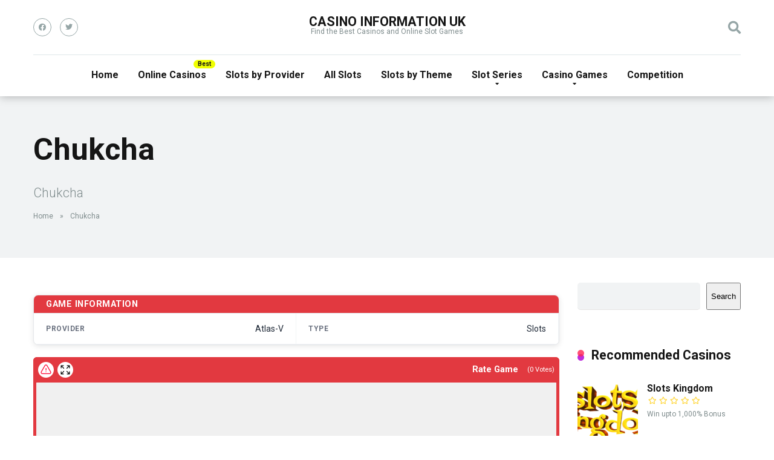

--- FILE ---
content_type: application/javascript
request_url: https://casinoinformation.co.uk/wp-content/plugins/slotslaunch/public/js/slotslaunch-slots.js?ver=1.4
body_size: 15760
content:
!function (a) { "use strict"; var b = "starRating", c = function () { }, d = { totalStars: 5, useFullStars: !1, starShape: "straight", emptyColor: "lightgray", hoverColor: "orange", activeColor: "gold", ratedColor: "crimson", useGradient: !0, readOnly: !1, disableAfterRate: !0, baseUrl: !1, starGradient: { start: "#FEF7CD", end: "#FF9511" }, strokeWidth: 4, strokeColor: "black", initialRating: 0, starSize: 40, callback: c, onHover: c, onLeave: c }, e = function (c, e) { var f, g, h; this.element = c, this.$el = a(c), this.settings = a.extend({}, d, e), f = this.$el.data("rating") || this.settings.initialRating, h = this.settings.forceRoundUp ? Math.ceil : Math.round, g = (h(2 * f) / 2).toFixed(1), this._state = { rating: g }, this._uid = Math.floor(999 * Math.random()), e.starGradient || this.settings.useGradient || (this.settings.starGradient.start = this.settings.starGradient.end = this.settings.activeColor), this._defaults = d, this._name = b, this.init() }, f = { init: function () { this.renderMarkup(), this.addListeners(), this.initRating() }, addListeners: function () { this.settings.readOnly || (this.$stars.on("mouseover", this.hoverRating.bind(this)), this.$stars.on("mouseout", this.restoreState.bind(this)), this.$stars.on("click", this.handleRating.bind(this))) }, hoverRating: function (a) { var b = this.getIndex(a); this.paintStars(b, "hovered"), this.settings.onHover(b + 1, this._state.rating, this.$el) }, handleRating: function (a) { var b = this.getIndex(a), c = b + 1; this.applyRating(c, this.$el), this.executeCallback(c, this.$el), this.settings.disableAfterRate && this.$stars.off() }, applyRating: function (a) { var b = a - 1; this.paintStars(b, "rated"), this._state.rating = b + 1, this._state.rated = !0 }, restoreState: function (a) { var b = this.getIndex(a), c = this._state.rating || -1, d = this._state.rated ? "rated" : "active"; this.paintStars(c - 1, d), this.settings.onLeave(b + 1, this._state.rating, this.$el) }, getIndex: function (b) { var c = a(b.currentTarget), d = c.width(), e = a(b.target).attr("data-side"), f = this.settings.minRating; e = e ? e : this.getOffsetByPixel(b, c, d), e = this.settings.useFullStars ? "right" : e; var g = c.index() - ("left" === e ? .5 : 0); return g = .5 > g && b.offsetX < d / 4 ? -1 : g, g = f && f <= this.settings.totalStars && f > g ? f - 1 : g }, getOffsetByPixel: function (a, b, c) { var d = a.pageX - b.offset().left; return c / 2 >= d && !this.settings.useFullStars ? "left" : "right" }, initRating: function () { this.paintStars(this._state.rating - 1, "active") }, paintStars: function (b, c) { var d, e, f, g, h = this.settings; a.each(this.$stars, function (i, j) { d = a(j).find('[data-side="left"]'), e = a(j).find('[data-side="right"]'), f = g = b >= i ? c : "empty", f = i - b === .5 ? c : f, d.attr("class", "svg-" + f + "-" + this._uid), e.attr("class", "svg-" + g + "-" + this._uid); var k, l = b >= 0 ? Math.ceil(b) : 0; k = h.ratedColors && h.ratedColors.length && h.ratedColors[l] ? h.ratedColors[l] : this._defaults.ratedColor, "rated" === c && b > -1 && ((i <= Math.ceil(b) || 1 > i && 0 > b) && d.attr("style", "fill:" + k), b >= i && e.attr("style", "fill:" + k)) }.bind(this)) }, renderMarkup: function () { for (var a = this.settings, b = a.baseUrl ? location.href.split("#")[0] : "", c = '<div class="jq-star" style="width:' + a.starSize + "px;  height:" + a.starSize + 'px;"><svg version="1.0" class="jq-star-svg" shape-rendering="geometricPrecision" xmlns="http://www.w3.org/2000/svg" ' + this.getSvgDimensions(a.starShape) + " stroke-width:" + a.strokeWidth + 'px;" xml:space="preserve"><style type="text/css">.svg-empty-' + this._uid + "{fill:url(" + b + "#" + this._uid + "_SVGID_1_);}.svg-hovered-" + this._uid + "{fill:url(" + b + "#" + this._uid + "_SVGID_2_);}.svg-active-" + this._uid + "{fill:url(" + b + "#" + this._uid + "_SVGID_3_);}.svg-rated-" + this._uid + "{fill:" + a.ratedColor + ";}</style>" + this.getLinearGradient(this._uid + "_SVGID_1_", a.emptyColor, a.emptyColor, a.starShape) + this.getLinearGradient(this._uid + "_SVGID_2_", a.hoverColor, a.hoverColor, a.starShape) + this.getLinearGradient(this._uid + "_SVGID_3_", a.starGradient.start, a.starGradient.end, a.starShape) + this.getVectorPath(this._uid, { starShape: a.starShape, strokeWidth: a.strokeWidth, strokeColor: a.strokeColor }) + "</svg></div>", d = "", e = 0; e < a.totalStars; e++)d += c; this.$el.append(d), this.$stars = this.$el.find(".jq-star") }, getVectorPath: function (a, b) { return "rounded" === b.starShape ? this.getRoundedVectorPath(a, b) : this.getSpikeVectorPath(a, b) }, getSpikeVectorPath: function (a, b) { return '<polygon data-side="center" class="svg-empty-' + a + '" points="281.1,129.8 364,55.7 255.5,46.8 214,-59 172.5,46.8 64,55.4 146.8,129.7 121.1,241 212.9,181.1 213.9,181 306.5,241 " style="fill: transparent; stroke: ' + b.strokeColor + ';" /><polygon data-side="left" class="svg-empty-' + a + '" points="281.1,129.8 364,55.7 255.5,46.8 214,-59 172.5,46.8 64,55.4 146.8,129.7 121.1,241 213.9,181.1 213.9,181 306.5,241 " style="stroke-opacity: 0;" /><polygon data-side="right" class="svg-empty-' + a + '" points="364,55.7 255.5,46.8 214,-59 213.9,181 306.5,241 281.1,129.8 " style="stroke-opacity: 0;" />' }, getRoundedVectorPath: function (a, b) { var c = "M520.9,336.5c-3.8-11.8-14.2-20.5-26.5-22.2l-140.9-20.5l-63-127.7 c-5.5-11.2-16.8-18.2-29.3-18.2c-12.5,0-23.8,7-29.3,18.2l-63,127.7L28,314.2C15.7,316,5.4,324.7,1.6,336.5S1,361.3,9.9,370 l102,99.4l-24,140.3c-2.1,12.3,2.9,24.6,13,32c5.7,4.2,12.4,6.2,19.2,6.2c5.2,0,10.5-1.2,15.2-3.8l126-66.3l126,66.2 c4.8,2.6,10,3.8,15.2,3.8c6.8,0,13.5-2.1,19.2-6.2c10.1-7.3,15.1-19.7,13-32l-24-140.3l102-99.4 C521.6,361.3,524.8,348.3,520.9,336.5z"; return '<path data-side="center" class="svg-empty-' + a + '" d="' + c + '" style="stroke: ' + b.strokeColor + '; fill: transparent; " /><path data-side="right" class="svg-empty-' + a + '" d="' + c + '" style="stroke-opacity: 0;" /><path data-side="left" class="svg-empty-' + a + '" d="M121,648c-7.3,0-14.1-2.2-19.8-6.4c-10.4-7.6-15.6-20.3-13.4-33l24-139.9l-101.6-99 c-9.1-8.9-12.4-22.4-8.6-34.5c3.9-12.1,14.6-21.1,27.2-23l140.4-20.4L232,164.6c5.7-11.6,17.3-18.8,30.2-16.8c0.6,0,1,0.4,1,1 v430.1c0,0.4-0.2,0.7-0.5,0.9l-126,66.3C132,646.6,126.6,648,121,648z" style="stroke: ' + b.strokeColor + '; stroke-opacity: 0;" />' }, getSvgDimensions: function (a) { return "rounded" === a ? 'width="550px" height="500.2px" viewBox="0 146.8 550 500.2" style="enable-background:new 0 0 550 500.2;' : 'x="0px" y="0px" width="305px" height="305px" viewBox="60 -62 309 309" style="enable-background:new 64 -59 305 305;' }, getLinearGradient: function (a, b, c, d) { var e = "rounded" === d ? 500 : 250; return '<linearGradient id="' + a + '" gradientUnits="userSpaceOnUse" x1="0" y1="-50" x2="0" y2="' + e + '"><stop  offset="0" style="stop-color:' + b + '"/><stop  offset="1" style="stop-color:' + c + '"/> </linearGradient>' }, executeCallback: function (a, b) { var c = this.settings.callback; c(a, b) } }, g = { unload: function () { var c = "plugin_" + b, d = a(this), e = d.data(c).$stars; e.off(), d.removeData(c).remove() }, setRating: function (c, d) { var e = "plugin_" + b, f = a(this), g = f.data(e); c > g.settings.totalStars || 0 > c || (d && (c = Math.round(c)), g.applyRating(c)) }, getRating: function () { var c = "plugin_" + b, d = a(this), e = d.data(c); return e._state.rating }, resize: function (c) { var d = "plugin_" + b, e = a(this), f = e.data(d), g = f.$stars; return 1 >= c || c > 200 ? void console.error("star size out of bounds") : (g = Array.prototype.slice.call(g), void g.forEach(function (b) { a(b).css({ width: c + "px", height: c + "px" }) })) }, setReadOnly: function (c) { var d = "plugin_" + b, e = a(this), f = e.data(d); c === !0 ? f.$stars.off("mouseover mouseout click") : (f.settings.readOnly = !1, f.addListeners()) } }; a.extend(e.prototype, f), a.fn[b] = function (c) { if (!a.isPlainObject(c)) { if (g.hasOwnProperty(c)) return g[c].apply(this, Array.prototype.slice.call(arguments, 1)); a.error("Method " + c + " does not exist on " + b + ".js") } return this.each(function () { a.data(this, "plugin_" + b) || a.data(this, "plugin_" + b, new e(this, c)) }) } }(jQuery, window, document);
/*! Magnific Popup - v1.1.0 - 2016-02-20
* http://dimsemenov.com/plugins/magnific-popup/
* Copyright (c) 2016 Dmitry Semenov; */
!function (a) { "function" == typeof define && define.amd ? define(["jquery"], a) : a("object" == typeof exports ? require("jquery") : window.jQuery || window.Zepto) }(function (a) { var b, c, d, e, f, g, h = "Close", i = "BeforeClose", j = "AfterClose", k = "BeforeAppend", l = "MarkupParse", m = "Open", n = "Change", o = "mfp", p = "." + o, q = "mfp-ready", r = "mfp-removing", s = "mfp-prevent-close", t = function () { }, u = !!window.jQuery, v = a(window), w = function (a, c) { b.ev.on(o + a + p, c) }, x = function (b, c, d, e) { var f = document.createElement("div"); return f.className = "mfp-" + b, d && (f.innerHTML = d), e ? c && c.appendChild(f) : (f = a(f), c && f.appendTo(c)), f }, y = function (c, d) { b.ev.triggerHandler(o + c, d), b.st.callbacks && (c = c.charAt(0).toLowerCase() + c.slice(1), b.st.callbacks[c] && b.st.callbacks[c].apply(b, a.isArray(d) ? d : [d])) }, z = function (c) { return c === g && b.currTemplate.closeBtn || (b.currTemplate.closeBtn = a(b.st.closeMarkup.replace("%title%", b.st.tClose)), g = c), b.currTemplate.closeBtn }, A = function () { a.magnificPopup.instance || (b = new t, b.init(), a.magnificPopup.instance = b) }, B = function () { var a = document.createElement("p").style, b = ["ms", "O", "Moz", "Webkit"]; if (void 0 !== a.transition) return !0; for (; b.length;)if (b.pop() + "Transition" in a) return !0; return !1 }; t.prototype = { constructor: t, init: function () { var c = navigator.appVersion; b.isLowIE = b.isIE8 = document.all && !document.addEventListener, b.isAndroid = /android/gi.test(c), b.isIOS = /iphone|ipad|ipod/gi.test(c), b.supportsTransition = B(), b.probablyMobile = b.isAndroid || b.isIOS || /(Opera Mini)|Kindle|webOS|BlackBerry|(Opera Mobi)|(Windows Phone)|IEMobile/i.test(navigator.userAgent), d = a(document), b.popupsCache = {} }, open: function (c) { var e; if (c.isObj === !1) { b.items = c.items.toArray(), b.index = 0; var g, h = c.items; for (e = 0; e < h.length; e++)if (g = h[e], g.parsed && (g = g.el[0]), g === c.el[0]) { b.index = e; break } } else b.items = a.isArray(c.items) ? c.items : [c.items], b.index = c.index || 0; if (b.isOpen) return void b.updateItemHTML(); b.types = [], f = "", c.mainEl && c.mainEl.length ? b.ev = c.mainEl.eq(0) : b.ev = d, c.key ? (b.popupsCache[c.key] || (b.popupsCache[c.key] = {}), b.currTemplate = b.popupsCache[c.key]) : b.currTemplate = {}, b.st = a.extend(!0, {}, a.magnificPopup.defaults, c), b.fixedContentPos = "auto" === b.st.fixedContentPos ? !b.probablyMobile : b.st.fixedContentPos, b.st.modal && (b.st.closeOnContentClick = !1, b.st.closeOnBgClick = !1, b.st.showCloseBtn = !1, b.st.enableEscapeKey = !1), b.bgOverlay || (b.bgOverlay = x("bg").on("click" + p, function () { b.close() }), b.wrap = x("wrap").attr("tabindex", -1).on("click" + p, function (a) { b._checkIfClose(a.target) && b.close() }), b.container = x("container", b.wrap)), b.contentContainer = x("content"), b.st.preloader && (b.preloader = x("preloader", b.container, b.st.tLoading)); var i = a.magnificPopup.modules; for (e = 0; e < i.length; e++) { var j = i[e]; j = j.charAt(0).toUpperCase() + j.slice(1), b["init" + j].call(b) } y("BeforeOpen"), b.st.showCloseBtn && (b.st.closeBtnInside ? (w(l, function (a, b, c, d) { c.close_replaceWith = z(d.type) }), f += " mfp-close-btn-in") : b.wrap.append(z())), b.st.alignTop && (f += " mfp-align-top"), b.fixedContentPos ? b.wrap.css({ overflow: b.st.overflowY, overflowX: "hidden", overflowY: b.st.overflowY }) : b.wrap.css({ top: v.scrollTop(), position: "absolute" }), (b.st.fixedBgPos === !1 || "auto" === b.st.fixedBgPos && !b.fixedContentPos) && b.bgOverlay.css({ height: d.height(), position: "absolute" }), b.st.enableEscapeKey && d.on("keyup" + p, function (a) { 27 === a.keyCode && b.close() }), v.on("resize" + p, function () { b.updateSize() }), b.st.closeOnContentClick || (f += " mfp-auto-cursor"), f && b.wrap.addClass(f); var k = b.wH = v.height(), n = {}; if (b.fixedContentPos && b._hasScrollBar(k)) { var o = b._getScrollbarSize(); o && (n.marginRight = o) } b.fixedContentPos && (b.isIE7 ? a("body, html").css("overflow", "hidden") : n.overflow = "hidden"); var r = b.st.mainClass; return b.isIE7 && (r += " mfp-ie7"), r && b._addClassToMFP(r), b.updateItemHTML(), y("BuildControls"), a("html").css(n), b.bgOverlay.add(b.wrap).prependTo(b.st.prependTo || a(document.body)), b._lastFocusedEl = document.activeElement, setTimeout(function () { b.content ? (b._addClassToMFP(q), b._setFocus()) : b.bgOverlay.addClass(q), d.on("focusin" + p, b._onFocusIn) }, 16), b.isOpen = !0, b.updateSize(k), y(m), c }, close: function () { b.isOpen && (y(i), b.isOpen = !1, b.st.removalDelay && !b.isLowIE && b.supportsTransition ? (b._addClassToMFP(r), setTimeout(function () { b._close() }, b.st.removalDelay)) : b._close()) }, _close: function () { y(h); var c = r + " " + q + " "; if (b.bgOverlay.detach(), b.wrap.detach(), b.container.empty(), b.st.mainClass && (c += b.st.mainClass + " "), b._removeClassFromMFP(c), b.fixedContentPos) { var e = { marginRight: "" }; b.isIE7 ? a("body, html").css("overflow", "") : e.overflow = "", a("html").css(e) } d.off("keyup" + p + " focusin" + p), b.ev.off(p), b.wrap.attr("class", "mfp-wrap").removeAttr("style"), b.bgOverlay.attr("class", "mfp-bg"), b.container.attr("class", "mfp-container"), !b.st.showCloseBtn || b.st.closeBtnInside && b.currTemplate[b.currItem.type] !== !0 || b.currTemplate.closeBtn && b.currTemplate.closeBtn.detach(), b.st.autoFocusLast && b._lastFocusedEl && a(b._lastFocusedEl).focus(), b.currItem = null, b.content = null, b.currTemplate = null, b.prevHeight = 0, y(j) }, updateSize: function (a) { if (b.isIOS) { var c = document.documentElement.clientWidth / window.innerWidth, d = window.innerHeight * c; b.wrap.css("height", d), b.wH = d } else b.wH = a || v.height(); b.fixedContentPos || b.wrap.css("height", b.wH), y("Resize") }, updateItemHTML: function () { var c = b.items[b.index]; b.contentContainer.detach(), b.content && b.content.detach(), c.parsed || (c = b.parseEl(b.index)); var d = c.type; if (y("BeforeChange", [b.currItem ? b.currItem.type : "", d]), b.currItem = c, !b.currTemplate[d]) { var f = b.st[d] ? b.st[d].markup : !1; y("FirstMarkupParse", f), f ? b.currTemplate[d] = a(f) : b.currTemplate[d] = !0 } e && e !== c.type && b.container.removeClass("mfp-" + e + "-holder"); var g = b["get" + d.charAt(0).toUpperCase() + d.slice(1)](c, b.currTemplate[d]); b.appendContent(g, d), c.preloaded = !0, y(n, c), e = c.type, b.container.prepend(b.contentContainer), y("AfterChange") }, appendContent: function (a, c) { b.content = a, a ? b.st.showCloseBtn && b.st.closeBtnInside && b.currTemplate[c] === !0 ? b.content.find(".mfp-close").length || b.content.append(z()) : b.content = a : b.content = "", y(k), b.container.addClass("mfp-" + c + "-holder"), b.contentContainer.append(b.content) }, parseEl: function (c) { var d, e = b.items[c]; if (e.tagName ? e = { el: a(e) } : (d = e.type, e = { data: e, src: e.src }), e.el) { for (var f = b.types, g = 0; g < f.length; g++)if (e.el.hasClass("mfp-" + f[g])) { d = f[g]; break } e.src = e.el.attr("data-mfp-src"), e.src || (e.src = e.el.attr("href")) } return e.type = d || b.st.type || "inline", e.index = c, e.parsed = !0, b.items[c] = e, y("ElementParse", e), b.items[c] }, addGroup: function (a, c) { var d = function (d) { d.mfpEl = this, b._openClick(d, a, c) }; c || (c = {}); var e = "click.magnificPopup"; c.mainEl = a, c.items ? (c.isObj = !0, a.off(e).on(e, d)) : (c.isObj = !1, c.delegate ? a.off(e).on(e, c.delegate, d) : (c.items = a, a.off(e).on(e, d))) }, _openClick: function (c, d, e) { var f = void 0 !== e.midClick ? e.midClick : a.magnificPopup.defaults.midClick; if (f || !(2 === c.which || c.ctrlKey || c.metaKey || c.altKey || c.shiftKey)) { var g = void 0 !== e.disableOn ? e.disableOn : a.magnificPopup.defaults.disableOn; if (g) if (a.isFunction(g)) { if (!g.call(b)) return !0 } else if (v.width() < g) return !0; c.type && (c.preventDefault(), b.isOpen && c.stopPropagation()), e.el = a(c.mfpEl), e.delegate && (e.items = d.find(e.delegate)), b.open(e) } }, updateStatus: function (a, d) { if (b.preloader) { c !== a && b.container.removeClass("mfp-s-" + c), d || "loading" !== a || (d = b.st.tLoading); var e = { status: a, text: d }; y("UpdateStatus", e), a = e.status, d = e.text, b.preloader.html(d), b.preloader.find("a").on("click", function (a) { a.stopImmediatePropagation() }), b.container.addClass("mfp-s-" + a), c = a } }, _checkIfClose: function (c) { if (!a(c).hasClass(s)) { var d = b.st.closeOnContentClick, e = b.st.closeOnBgClick; if (d && e) return !0; if (!b.content || a(c).hasClass("mfp-close") || b.preloader && c === b.preloader[0]) return !0; if (c === b.content[0] || a.contains(b.content[0], c)) { if (d) return !0 } else if (e && a.contains(document, c)) return !0; return !1 } }, _addClassToMFP: function (a) { b.bgOverlay.addClass(a), b.wrap.addClass(a) }, _removeClassFromMFP: function (a) { this.bgOverlay.removeClass(a), b.wrap.removeClass(a) }, _hasScrollBar: function (a) { return (b.isIE7 ? d.height() : document.body.scrollHeight) > (a || v.height()) }, _setFocus: function () { (b.st.focus ? b.content.find(b.st.focus).eq(0) : b.wrap).focus() }, _onFocusIn: function (c) { return c.target === b.wrap[0] || a.contains(b.wrap[0], c.target) ? void 0 : (b._setFocus(), !1) }, _parseMarkup: function (b, c, d) { var e; d.data && (c = a.extend(d.data, c)), y(l, [b, c, d]), a.each(c, function (c, d) { if (void 0 === d || d === !1) return !0; if (e = c.split("_"), e.length > 1) { var f = b.find(p + "-" + e[0]); if (f.length > 0) { var g = e[1]; "replaceWith" === g ? f[0] !== d[0] && f.replaceWith(d) : "img" === g ? f.is("img") ? f.attr("src", d) : f.replaceWith(a("<img>").attr("src", d).attr("class", f.attr("class"))) : f.attr(e[1], d) } } else b.find(p + "-" + c).html(d) }) }, _getScrollbarSize: function () { if (void 0 === b.scrollbarSize) { var a = document.createElement("div"); a.style.cssText = "width: 99px; height: 99px; overflow: scroll; position: absolute; top: -9999px;", document.body.appendChild(a), b.scrollbarSize = a.offsetWidth - a.clientWidth, document.body.removeChild(a) } return b.scrollbarSize } }, a.magnificPopup = { instance: null, proto: t.prototype, modules: [], open: function (b, c) { return A(), b = b ? a.extend(!0, {}, b) : {}, b.isObj = !0, b.index = c || 0, this.instance.open(b) }, close: function () { return a.magnificPopup.instance && a.magnificPopup.instance.close() }, registerModule: function (b, c) { c.options && (a.magnificPopup.defaults[b] = c.options), a.extend(this.proto, c.proto), this.modules.push(b) }, defaults: { disableOn: 0, key: null, midClick: !1, mainClass: "", preloader: !0, focus: "", closeOnContentClick: !1, closeOnBgClick: !0, closeBtnInside: !0, showCloseBtn: !0, enableEscapeKey: !0, modal: !1, alignTop: !1, removalDelay: 0, prependTo: null, fixedContentPos: "auto", fixedBgPos: "auto", overflowY: "auto", closeMarkup: '<button title="%title%" type="button" class="mfp-close">&#215;</button>', tClose: "Close (Esc)", tLoading: "Loading...", autoFocusLast: !0 } }, a.fn.magnificPopup = function (c) { A(); var d = a(this); if ("string" == typeof c) if ("open" === c) { var e, f = u ? d.data("magnificPopup") : d[0].magnificPopup, g = parseInt(arguments[1], 10) || 0; f.items ? e = f.items[g] : (e = d, f.delegate && (e = e.find(f.delegate)), e = e.eq(g)), b._openClick({ mfpEl: e }, d, f) } else b.isOpen && b[c].apply(b, Array.prototype.slice.call(arguments, 1)); else c = a.extend(!0, {}, c), u ? d.data("magnificPopup", c) : d[0].magnificPopup = c, b.addGroup(d, c); return d }; var C, D, E, F = "inline", G = function () { E && (D.after(E.addClass(C)).detach(), E = null) }; a.magnificPopup.registerModule(F, { options: { hiddenClass: "hide", markup: "", tNotFound: "Content not found" }, proto: { initInline: function () { b.types.push(F), w(h + "." + F, function () { G() }) }, getInline: function (c, d) { if (G(), c.src) { var e = b.st.inline, f = a(c.src); if (f.length) { var g = f[0].parentNode; g && g.tagName && (D || (C = e.hiddenClass, D = x(C), C = "mfp-" + C), E = f.after(D).detach().removeClass(C)), b.updateStatus("ready") } else b.updateStatus("error", e.tNotFound), f = a("<div>"); return c.inlineElement = f, f } return b.updateStatus("ready"), b._parseMarkup(d, {}, c), d } } }); var H, I = "ajax", J = function () { H && a(document.body).removeClass(H) }, K = function () { J(), b.req && b.req.abort() }; a.magnificPopup.registerModule(I, { options: { settings: null, cursor: "mfp-ajax-cur", tError: '<a href="%url%">The content</a> could not be loaded.' }, proto: { initAjax: function () { b.types.push(I), H = b.st.ajax.cursor, w(h + "." + I, K), w("BeforeChange." + I, K) }, getAjax: function (c) { H && a(document.body).addClass(H), b.updateStatus("loading"); var d = a.extend({ url: c.src, success: function (d, e, f) { var g = { data: d, xhr: f }; y("ParseAjax", g), b.appendContent(a(g.data), I), c.finished = !0, J(), b._setFocus(), setTimeout(function () { b.wrap.addClass(q) }, 16), b.updateStatus("ready"), y("AjaxContentAdded") }, error: function () { J(), c.finished = c.loadError = !0, b.updateStatus("error", b.st.ajax.tError.replace("%url%", c.src)) } }, b.st.ajax.settings); return b.req = a.ajax(d), "" } } }); var L, M = function (c) { if (c.data && void 0 !== c.data.title) return c.data.title; var d = b.st.image.titleSrc; if (d) { if (a.isFunction(d)) return d.call(b, c); if (c.el) return c.el.attr(d) || "" } return "" }; a.magnificPopup.registerModule("image", { options: { markup: '<div class="mfp-figure"><div class="mfp-close"></div><figure><div class="mfp-img"></div><figcaption><div class="mfp-bottom-bar"><div class="mfp-title"></div><div class="mfp-counter"></div></div></figcaption></figure></div>', cursor: "mfp-zoom-out-cur", titleSrc: "title", verticalFit: !0, tError: '<a href="%url%">The image</a> could not be loaded.' }, proto: { initImage: function () { var c = b.st.image, d = ".image"; b.types.push("image"), w(m + d, function () { "image" === b.currItem.type && c.cursor && a(document.body).addClass(c.cursor) }), w(h + d, function () { c.cursor && a(document.body).removeClass(c.cursor), v.off("resize" + p) }), w("Resize" + d, b.resizeImage), b.isLowIE && w("AfterChange", b.resizeImage) }, resizeImage: function () { var a = b.currItem; if (a && a.img && b.st.image.verticalFit) { var c = 0; b.isLowIE && (c = parseInt(a.img.css("padding-top"), 10) + parseInt(a.img.css("padding-bottom"), 10)), a.img.css("max-height", b.wH - c) } }, _onImageHasSize: function (a) { a.img && (a.hasSize = !0, L && clearInterval(L), a.isCheckingImgSize = !1, y("ImageHasSize", a), a.imgHidden && (b.content && b.content.removeClass("mfp-loading"), a.imgHidden = !1)) }, findImageSize: function (a) { var c = 0, d = a.img[0], e = function (f) { L && clearInterval(L), L = setInterval(function () { return d.naturalWidth > 0 ? void b._onImageHasSize(a) : (c > 200 && clearInterval(L), c++, void (3 === c ? e(10) : 40 === c ? e(50) : 100 === c && e(500))) }, f) }; e(1) }, getImage: function (c, d) { var e = 0, f = function () { c && (c.img[0].complete ? (c.img.off(".mfploader"), c === b.currItem && (b._onImageHasSize(c), b.updateStatus("ready")), c.hasSize = !0, c.loaded = !0, y("ImageLoadComplete")) : (e++, 200 > e ? setTimeout(f, 100) : g())) }, g = function () { c && (c.img.off(".mfploader"), c === b.currItem && (b._onImageHasSize(c), b.updateStatus("error", h.tError.replace("%url%", c.src))), c.hasSize = !0, c.loaded = !0, c.loadError = !0) }, h = b.st.image, i = d.find(".mfp-img"); if (i.length) { var j = document.createElement("img"); j.className = "mfp-img", c.el && c.el.find("img").length && (j.alt = c.el.find("img").attr("alt")), c.img = a(j).on("load.mfploader", f).on("error.mfploader", g), j.src = c.src, i.is("img") && (c.img = c.img.clone()), j = c.img[0], j.naturalWidth > 0 ? c.hasSize = !0 : j.width || (c.hasSize = !1) } return b._parseMarkup(d, { title: M(c), img_replaceWith: c.img }, c), b.resizeImage(), c.hasSize ? (L && clearInterval(L), c.loadError ? (d.addClass("mfp-loading"), b.updateStatus("error", h.tError.replace("%url%", c.src))) : (d.removeClass("mfp-loading"), b.updateStatus("ready")), d) : (b.updateStatus("loading"), c.loading = !0, c.hasSize || (c.imgHidden = !0, d.addClass("mfp-loading"), b.findImageSize(c)), d) } } }); var N, O = function () { return void 0 === N && (N = void 0 !== document.createElement("p").style.MozTransform), N }; a.magnificPopup.registerModule("zoom", { options: { enabled: !1, easing: "ease-in-out", duration: 300, opener: function (a) { return a.is("img") ? a : a.find("img") } }, proto: { initZoom: function () { var a, c = b.st.zoom, d = ".zoom"; if (c.enabled && b.supportsTransition) { var e, f, g = c.duration, j = function (a) { var b = a.clone().removeAttr("style").removeAttr("class").addClass("mfp-animated-image"), d = "all " + c.duration / 1e3 + "s " + c.easing, e = { position: "fixed", zIndex: 9999, left: 0, top: 0, "-webkit-backface-visibility": "hidden" }, f = "transition"; return e["-webkit-" + f] = e["-moz-" + f] = e["-o-" + f] = e[f] = d, b.css(e), b }, k = function () { b.content.css("visibility", "visible") }; w("BuildControls" + d, function () { if (b._allowZoom()) { if (clearTimeout(e), b.content.css("visibility", "hidden"), a = b._getItemToZoom(), !a) return void k(); f = j(a), f.css(b._getOffset()), b.wrap.append(f), e = setTimeout(function () { f.css(b._getOffset(!0)), e = setTimeout(function () { k(), setTimeout(function () { f.remove(), a = f = null, y("ZoomAnimationEnded") }, 16) }, g) }, 16) } }), w(i + d, function () { if (b._allowZoom()) { if (clearTimeout(e), b.st.removalDelay = g, !a) { if (a = b._getItemToZoom(), !a) return; f = j(a) } f.css(b._getOffset(!0)), b.wrap.append(f), b.content.css("visibility", "hidden"), setTimeout(function () { f.css(b._getOffset()) }, 16) } }), w(h + d, function () { b._allowZoom() && (k(), f && f.remove(), a = null) }) } }, _allowZoom: function () { return "image" === b.currItem.type }, _getItemToZoom: function () { return b.currItem.hasSize ? b.currItem.img : !1 }, _getOffset: function (c) { var d; d = c ? b.currItem.img : b.st.zoom.opener(b.currItem.el || b.currItem); var e = d.offset(), f = parseInt(d.css("padding-top"), 10), g = parseInt(d.css("padding-bottom"), 10); e.top -= a(window).scrollTop() - f; var h = { width: d.width(), height: (u ? d.innerHeight() : d[0].offsetHeight) - g - f }; return O() ? h["-moz-transform"] = h.transform = "translate(" + e.left + "px," + e.top + "px)" : (h.left = e.left, h.top = e.top), h } } }); var P = "iframe", Q = "//about:blank", R = function (a) { if (b.currTemplate[P]) { var c = b.currTemplate[P].find("iframe"); c.length && (a || (c[0].src = Q), b.isIE8 && c.css("display", a ? "block" : "none")) } }; a.magnificPopup.registerModule(P, { options: { markup: '<div class="mfp-iframe-scaler"><div class="mfp-close"></div><iframe class="mfp-iframe" src="//about:blank" frameborder="0" allowfullscreen></iframe></div>', srcAction: "iframe_src", patterns: { youtube: { index: "youtube.com", id: "v=", src: "//www.youtube.com/embed/%id%?autoplay=1" }, vimeo: { index: "vimeo.com/", id: "/", src: "//player.vimeo.com/video/%id%?autoplay=1" }, gmaps: { index: "//maps.google.", src: "%id%&output=embed" } } }, proto: { initIframe: function () { b.types.push(P), w("BeforeChange", function (a, b, c) { b !== c && (b === P ? R() : c === P && R(!0)) }), w(h + "." + P, function () { R() }) }, getIframe: function (c, d) { var e = c.src, f = b.st.iframe; a.each(f.patterns, function () { return e.indexOf(this.index) > -1 ? (this.id && (e = "string" == typeof this.id ? e.substr(e.lastIndexOf(this.id) + this.id.length, e.length) : this.id.call(this, e)), e = this.src.replace("%id%", e), !1) : void 0 }); var g = {}; return f.srcAction && (g[f.srcAction] = e), b._parseMarkup(d, g, c), b.updateStatus("ready"), d } } }); var S = function (a) { var c = b.items.length; return a > c - 1 ? a - c : 0 > a ? c + a : a }, T = function (a, b, c) { return a.replace(/%curr%/gi, b + 1).replace(/%total%/gi, c) }; a.magnificPopup.registerModule("gallery", { options: { enabled: !1, arrowMarkup: '<button title="%title%" type="button" class="mfp-arrow mfp-arrow-%dir%"></button>', preload: [0, 2], navigateByImgClick: !0, arrows: !0, tPrev: "Previous (Left arrow key)", tNext: "Next (Right arrow key)", tCounter: "%curr% of %total%" }, proto: { initGallery: function () { var c = b.st.gallery, e = ".mfp-gallery"; return b.direction = !0, c && c.enabled ? (f += " mfp-gallery", w(m + e, function () { c.navigateByImgClick && b.wrap.on("click" + e, ".mfp-img", function () { return b.items.length > 1 ? (b.next(), !1) : void 0 }), d.on("keydown" + e, function (a) { 37 === a.keyCode ? b.prev() : 39 === a.keyCode && b.next() }) }), w("UpdateStatus" + e, function (a, c) { c.text && (c.text = T(c.text, b.currItem.index, b.items.length)) }), w(l + e, function (a, d, e, f) { var g = b.items.length; e.counter = g > 1 ? T(c.tCounter, f.index, g) : "" }), w("BuildControls" + e, function () { if (b.items.length > 1 && c.arrows && !b.arrowLeft) { var d = c.arrowMarkup, e = b.arrowLeft = a(d.replace(/%title%/gi, c.tPrev).replace(/%dir%/gi, "left")).addClass(s), f = b.arrowRight = a(d.replace(/%title%/gi, c.tNext).replace(/%dir%/gi, "right")).addClass(s); e.click(function () { b.prev() }), f.click(function () { b.next() }), b.container.append(e.add(f)) } }), w(n + e, function () { b._preloadTimeout && clearTimeout(b._preloadTimeout), b._preloadTimeout = setTimeout(function () { b.preloadNearbyImages(), b._preloadTimeout = null }, 16) }), void w(h + e, function () { d.off(e), b.wrap.off("click" + e), b.arrowRight = b.arrowLeft = null })) : !1 }, next: function () { b.direction = !0, b.index = S(b.index + 1), b.updateItemHTML() }, prev: function () { b.direction = !1, b.index = S(b.index - 1), b.updateItemHTML() }, goTo: function (a) { b.direction = a >= b.index, b.index = a, b.updateItemHTML() }, preloadNearbyImages: function () { var a, c = b.st.gallery.preload, d = Math.min(c[0], b.items.length), e = Math.min(c[1], b.items.length); for (a = 1; a <= (b.direction ? e : d); a++)b._preloadItem(b.index + a); for (a = 1; a <= (b.direction ? d : e); a++)b._preloadItem(b.index - a) }, _preloadItem: function (c) { if (c = S(c), !b.items[c].preloaded) { var d = b.items[c]; d.parsed || (d = b.parseEl(c)), y("LazyLoad", d), "image" === d.type && (d.img = a('<img class="mfp-img" />').on("load.mfploader", function () { d.hasSize = !0 }).on("error.mfploader", function () { d.hasSize = !0, d.loadError = !0, y("LazyLoadError", d) }).attr("src", d.src)), d.preloaded = !0 } } } }); var U = "retina"; a.magnificPopup.registerModule(U, { options: { replaceSrc: function (a) { return a.src.replace(/\.\w+$/, function (a) { return "@2x" + a }) }, ratio: 1 }, proto: { initRetina: function () { if (window.devicePixelRatio > 1) { var a = b.st.retina, c = a.ratio; c = isNaN(c) ? c() : c, c > 1 && (w("ImageHasSize." + U, function (a, b) { b.img.css({ "max-width": b.img[0].naturalWidth / c, width: "100%" }) }), w("ElementParse." + U, function (b, d) { d.src = a.replaceSrc(d, c) })) } } } }), A() });
/*
 * jQuery throttle / debounce - v1.1 - 3/7/2010
 * http://benalman.com/projects/jquery-throttle-debounce-plugin/
 *
 * Copyright (c) 2010 "Cowboy" Ben Alman
 * Dual licensed under the MIT and GPL licenses.
 * http://benalman.com/about/license/
 */
(function (b, c) { var $ = b.jQuery || b.Cowboy || (b.Cowboy = {}), a; $.throttle = a = function (e, f, j, i) { var h, d = 0; if (typeof f !== "boolean") { i = j; j = f; f = c } function g() { var o = this, m = +new Date() - d, n = arguments; function l() { d = +new Date(); j.apply(o, n) } function k() { h = c } if (i && !h) { l() } h && clearTimeout(h); if (i === c && m > e) { l() } else { if (f !== true) { h = setTimeout(i ? k : l, i === c ? e - m : e) } } } if ($.guid) { g.guid = j.guid = j.guid || $.guid++ } return g }; $.debounce = function (d, e, f) { return f === c ? a(d, e, false) : a(d, f, e !== false) } })(this); (function ($) {
    'use strict';

    const sl_check_grid = function () {
        const grid_width = jQuery('.slotsl-grid').width();
        jQuery('.slotsl-grid').removeClass('sl-grid-2 sl-grid-3 sl-grid-4');
        if (grid_width > 600 && grid_width < 768) {
            jQuery('.slotsl-grid').addClass('sl-grid-2');
        }
        if (grid_width > 768 && grid_width < 950) {
            jQuery('.slotsl-grid').addClass('sl-grid-3');
        }

        if (grid_width > 950) {
            jQuery('.slotsl-grid').addClass(slotsl.grid);
        }
    }
    const sl_init_standalone_urls = () => {
        if (slotsl.single_page == '1') {
            $(document).off('click.slStandalone', '.slotsl-url');
            if (slotsl.single_popup == '1') {
                $(document).on('click.slStandalone', '.slotsl-url', function (e) {
                    e.preventDefault();
                    const sid = $(this).data('sid');
                    sl_load_game_popup(sid);
                });
            } else {
                $(document).on('click.slStandalone', '.slotsl-url', function (e) {
                    e.preventDefault();
                    const sid = $(this).data('sid');
                    if (!history.state || history.state.sid !== sid) {
                        history.pushState({ sid: sid }, $(this).text(), $(this).data('url'))
                    }
                    sl_load_game(sid);
                });
            }
        }
    }
    sl_check_grid();
    $(window).on('resize', sl_check_grid);
    $('.slots-select-providers,#slots-sort,.slots-select-themes,.slots-select-types,.sl-filters ').on('change', function () {
        const container = $(this).closest('.slotsl-container');
        // $('.'+$(this).attr('class')).val($(this).val())
        $(container).find('#slotsl-filters').submit();
    });
    const sl_load_game_popup = function (game_id) {
        $.get(slotsl.ajax_url, { action: 'slotsl_game_url', sid: game_id })
            .done(function (data) {
                if (data.success) {
                    $('#sl-single-game-popup iframe').attr('src', data.data);
                    $('#sl-single-game-popup').css('display', 'flex');
                    $('.slotsl-container').css('filter', 'blur(3px)');
                }
            }).fail(function (jqXHR, textStatus, errorThrown) {
                alert('Something wrong happened. Try refreshing the page.')
            });
        $('#sl-single-game-popup').on('click', function (e) {
            if (!$(e.target).is('iframe') && !$(e.target).closest('iframe').length) {   
                e.preventDefault();
                $('.slotsl-container').css('filter', 'none');
                $('#sl-single-game-popup').css('display', 'none');
                $('#sl-single-game-popup iframe').attr('src', '');
            }
        });
    }
    const sl_load_game = function (game_id) {
        $.get(slotsl.ajax_url, { action: 'slotsl_load_single', sid: game_id })
            .done(function (data) {
                if (data.success) {
                    if ($('.sl-single-game-container').length) {
                        $('.sl-single-game-container').replaceWith(data.data);
                    } else {
                        $('.slotsl-container').replaceWith(data.data);
                    }
                    sl_init_ratings();
                    sl_init_broken_form();
                    sl_init_click();
                    sl_init_fullscreen();
                }
            })
            .fail(function (jqXHR, textStatus, errorThrown) {
                alert('Something wrong happened. Try refreshing the page.')
            });
    }
    const sl_init_broken_form = function () {
        $('.sl-broken-link').magnificPopup({
            type: 'inline',
            midClick: false
        });
        $('#sl-broken-link-form').on('submit', function (e) {
            e.preventDefault();
            $('#sl-broken-submit').attr('disabled', true);
            $('#sl-broken-submit').css('opacity', '0.2');
            $.post(slotsl.api + 'broken-link', $(this).serialize())
                .done(function (data) {
                    $('#sl-broken-link-form').html('<p style="align:center">Thanks for your feedback, we will try to resolve it as soon as possible!</p>').hide().fadeIn();
                })
                .fail(function (jqXHR, textStatus, errorThrown) {
                    console.log(errorThrown);
                    $.magnificPopup.close();
                    $('#sl-broken-submit').attr('disabled', false);
                    $('#sl-broken-submit').css('opacity', '1');
                });
        });
    }
    if (slotsl.single_page == '1') {
        const hash = window.location.hash.substr(7);
        if (window.location.hash.includes('slot=') && hash) {
            sl_load_game(hash);
        }
        sl_init_standalone_urls();
        $(window).on('popstate', function (event) {
            // Check if URL contains a hash
            if (window.location.hash) {
                return; // Do nothing if it's a hash link
            }
            if (event.originalEvent.state && event.originalEvent.state.sid) {
                sl_load_game(event.originalEvent.state.sid);
            } else {
                window.location.href = slotsl.lobby_url;
            }
        });
    }


    const sl_launch_game = (button) => {
        const placeholder = button.closest('.sl-placeholder');
        const iframe = placeholder.prev('.sl-responsive-iframe');
        iframe.attr('src', iframe.data('src'));

        setTimeout(function () {
            placeholder.fadeOut();
        }, 1500);
        if ($('.sl-popup').length) {
            setTimeout(function () {
                // Display the popup with fade-in effect
                $('.sl-popup').fadeIn();
            }, parseInt($('.sl-popup').data('trigger')) * 1000);
            $('.sl-close-popup').on('click', function () {
                $('.sl-popup').fadeOut();
            });
        }
    }
    const sl_init_click = () => {
        $('.sl-placeholder').on('click', 'button,a,.sl-gamethumb', function (e) {
            if (!$(this).hasClass('sl-play-for-real')) {
                e.preventDefault();
                $(this).attr('disabled', true);
                sl_launch_game($(this));
            }
        });
    };

    const sl_init_ratings = function () {
        $('.sl-rating_votes').each(function () {
            const rating_votes = $(this);
            if (parseInt(rating_votes.data('votes')) > 0) {
                const rating = rating_votes.prev(".sl-rating_stars").starRating({
                    initialRating: rating_votes.data('rating'),
                    starSize: 20,
                    useGradient: false,
                    activeColor: '#ffde03',
                    hoverColor: '#ffde03',
                    strokeWidth: 0,
                    callback: function (currentRating) {
                        $.post(slotsl.api + 'rating/' + rating_votes.data('gid') + '?rating=' + currentRating)
                            .done(function (data) {
                                rating_votes.prevAll('.sl-rating_text').html('Thanks for voting!').hide().fadeIn();
                                rating_votes.find('span').text(parseInt($('.sl-rating_votes').data('votes') + 1)).hide().fadeIn();
                                rating.starRating('setRating', data.rating, true);
                            })
                            .fail(function (jqXHR, textStatus, errorThrown) {
                                alert('You already voted today.')
                            });
                    }
                })
            } else {
                const settings = {
                    "async": true,
                    "crossDomain": true,
                    "url": slotsl.api + 'rating/' + rating_votes.data('gid'),
                    "method": "GET",
                    "headers": {
                        "Content-Type": "application/json",
                        "Accept": "application/json",
                    }
                };
                $.ajax(settings).done(function (response) {
                    rating_votes.attr('data-votes', response.total);
                    rating_votes.find('span').text(response.total);
                    const rating = rating_votes.prev(".sl-rating_stars").starRating({
                        initialRating: response.rating,
                        starSize: 20,
                        useGradient: false,
                        activeColor: '#ffde03',
                        hoverColor: '#ffde03',
                        strokeWidth: 0,
                        callback: function (currentRating) {
                            $.post(slotsl.api + 'rating/' + rating_votes.data('gid') + '?rating=' + currentRating)
                                .done(function (data) {
                                    rating_votes.prevAll('.sl-rating_text').html('Thanks for voting!').hide().fadeIn();
                                    rating_votes.find('span').text(parseInt($('.sl-rating_votes').data('votes') + 1)).hide().fadeIn();
                                    rating.starRating('setRating', data.rating, true);
                                })
                                .fail(function (jqXHR, textStatus, errorThrown) {
                                    alert('You already voted today.')
                                });
                        }
                    })
                    // ld-json
                    if (parseInt(response.total) > 0) {
                        sl_json.aggregateRating.ratingValue = response.rating;
                        sl_json.aggregateRating.ratingCount = response.total;
                        let newJson = JSON.stringify(sl_json);
                        const script = document.createElement('script');
                        script.setAttribute('type', 'application/ld+json');
                        script.setAttribute('id', 'sl-json');
                        script.textContent = newJson;
                        document.head.appendChild(script);
                    }
                    $.ajax({
                        'url': slotsl.ajax_url,
                        'method': 'POST',
                        'dataType': 'json',
                        'data': { action: 'slotsl_save_rating', rating: response, slot_id: rating_votes.data('slotid') },
                        'error': function (response) {
                            console.log(response.error);
                        }
                    });
                })
            }

        })
    }
    const sl_init_fullscreen = () => {
        $('a.sl-fullscreen').on('click', function (e) {
            e.preventDefault();
            const container = $(this).closest('.sl-container').find('.sl-slots');
            $('.sl-close-fullscreen').show();
            sl_FullScreen(container[0]);
        });

        $('a.sl-close-fullscreen').on('click', function (e) {
            e.preventDefault();
            sl_cancelFullScreen();
        });
    }
    const sl_cancelFullScreen = () => {
        var el = document;
        var requestMethod = el.cancelFullScreen || el.webkitCancelFullScreen || el.mozCancelFullScreen || el.exitFullscreen || el.webkitExitFullscreen;
        if (requestMethod) { // cancel full screen.
            requestMethod.call(el);
        } else if (typeof window.ActiveXObject !== "undefined") { // Older IE.
            var wscript = new ActiveXObject("WScript.Shell");
            if (wscript !== null) {
                wscript.SendKeys("{F11}");
            }
        } else {
            $('.sl-container').append($('.sl-slots'));
            $('.sl-slots').removeClass('sl-fullscreen-mobile');
        }
        $('.sl-close-fullscreen').hide();
        // for mobile
        $('.sl-slots').removeClass('sl-fullscreen-mobile');
        $('.sl-slots').removeClass('sl-fullscreen-mode');
    }

    const sl_FullScreen = (el) => {

        $('.sl-slots').addClass('sl-fullscreen-mode');

        if (el.requestFullscreen) {
            el.requestFullscreen();
        } else if (el.webkitRequestFullscreen) { // Safari
            el.webkitRequestFullscreen();
        } else if (el.msRequestFullscreen) { // IE11
            el.msRequestFullscreen();
        } else if (el.mozRequestFullScreen) { // Firefox
            el.mozRequestFullScreen();
        } else if (typeof window.ActiveXObject !== "undefined") { // Older IE.
            const wscript = new ActiveXObject("WScript.Shell");
            if (wscript !== null) {
                wscript.SendKeys("{F11}");
            }
        } else {
            // Fallback for mobile devices that don't support programmatic full screen
            $('.sl-slots').addClass('sl-fullscreen-mobile');
            $('#slotsl-fullscreen-placeholder').append($('.sl-slots'));
        }
    }

    $(document).ready(function () {
        sl_init_click();
        sl_init_fullscreen();
        if ($('.sl-rating_votes').length) {
            sl_init_ratings();
            sl_init_broken_form();
        }
        $('.slotsl-container').each(function () {
            const container = $(this);
            container.find('.slotsl-select').each(function () {
                const choices = new Choices($(this)[0]);
                $(this).data('inst', choices);
            });

            container.find('input#sl-name').on('input', $.debounce(500, function (e) {
                if ($(this).data('search') == 'providers') {
                    slgames.loadProviders({
                        'name': e.target.value,
                    });
                } else {
                    $('.sl_total_viewed').data('viewed', 0)
                    slgames.loadGames({
                        'name': e.target.value,
                    }, container);
                }
            }));
        });
        $('.slotsl-container').each(function () {
            const container = $(this);
            container.find('#slotsl-filters').on('submit', function (e) {
                e.preventDefault();
                container.find('.sl_total_viewed').data('viewed', 0)
                slgames.loadGames({}, container);
                container.find('#slotsl-load-more').data('data-viewed', false);
            });
        });
        $('.sl-mobile-filter-button').on('click', function (e) {
            $(this).toggleClass('clicked');
            $('.sl-mobile-filters').toggleClass('show-filters');
        });
        $('.slotsl-load-more-btn').on('click', function (e) {
            e.preventDefault();
            const container = $(this).closest('.slotsl-container');
            $('.slotsl-load-more-btn').attr('disabled', true).addClass('active');
            let page = parseInt($(container).find('.sl_total_viewed').data('viewed')) / parseInt($(container).find('.sl_total_viewed').data('per-page'));
            page = page === 0 ? 1 : page;
            slgames.loadGames({
                'page': page + 1,
                'append': true
            }, container);
        });
        $('.slotsl-load-more-btn-providers').on('click', function (e) {
            e.preventDefault();
            const container = $(this).closest('.slotsl-container');
            $('.slotsl-load-more-btn-providers').attr('disabled', true).addClass('active');
            let page = parseInt($('.sl_total_viewed').data('viewed')) / parseInt($('.sl_total_viewed').data('per-page'));
            page = page === 0 ? 1 : page;
            slgames.loadProviders({
                'page': page + 1,
                'append': true
            }, container);
        });
        $('.slotsl-container').each(function () {
            let filters = JSON.parse(sessionStorage.getItem('sl_filters_' + $(this).find('#slotsl-filters').data('id')));
            if (!slotsl.remember_filters) {
                filters = 0;
            }
            let submit = false;
            if (filters && filters.search.length) {
                $(this).find('input#sl-name').val(filters.search);
                submit = true;
            }
            if (filters && filters.provider) {
                $(this).find('.slots-select-providers').val(filters.provider);
                $(this).find('.slotsl-select').each(function () {
                    $(this).data('inst').setChoiceByValue(filters.provider);
                });
                submit = true;
            }
            if (filters && filters.theme) {
                $(this).find('.slots-select-themes').val(filters.theme);
                submit = true;
            }
            if (filters && filters.type) {
                $(this).find('.slots-select-types').val(filters.type);
                submit = true;
            }
            if (filters && filters.filters.includes('megaways')) {
                $(this).find('#sl-megaways').attr('checked', 1);
                submit = true;
            }
            if (filters && filters.sort) {
                $(this).find('#slots-sort').val(filters.sort);
                submit = true;
            }
            // hack to display all the slots already viewed on refresh
            if (filters && filters.viewed) {
                $(this).find('.slotsl-load-more-btn').data('viewed', filters.viewed);
                submit = true;
                filters.viewed = null;
                sessionStorage.setItem('sl_filters_' + $(this).find('#slotsl-filters').data('id'), JSON.stringify(filters));
            }

            if (submit) {
                $(this).find('.sl_total_viewed').data('viewed', 0);
                slgames.loadGames({
                    'per_page': parseInt($(this).find('.slotsl-load-more-btn').data('viewed')) ?? 0,
                }, $(this));
            }
        });

    });
    const current_provider = function () {

        let sel_provider = $('.slots-select-providers').val()
        if ((!sel_provider || !sel_provider.length) && $('.slots-select-providers').data('providers')) {
            sel_provider = $('.slots-select-providers').data('providers');
        }
        return sel_provider;
    }

    const SLGames = function () {
        var self = this;

        this.getAjaxArgs = (options) => {
            //console.log('getting query data');
            return {
                'action': 'sl_get_slots',
                'sl-page': options.page ? options.page : 1,
                'sl-provider': options.provider ? options.provider : '',
                'sl-theme': options.theme ? options.theme : '',
                'sl-type': options.type ? options.type : '',
                'sl-sort': options.sort ? options.sort : '',
                'sl-name': options.name ? options.name : '',
                'sl-filter': options.filters ? options.filters : '',
                'per_page': options.per_page ? options.per_page : '',
            };
        };
        this.showLoader = () => {
            $('.slotsl-grid').hide();
            $('.slotsl-loader').addClass('visible');
        };

        this.hideLoader = () => {
            $('.slotsl-grid').fadeIn();
            $('.slotsl-loader').removeClass('visible');
            $('.slotsl-load-more-btn').attr('disabled', false).removeClass('active');
            $('.slotsl-load-more-btn-providers').attr('disabled', false).removeClass('active');
        };
        this.loadProviders = (options, callback) => {
            if (!options.append) {
                this.showLoader();
            }
            if (!options) {
                const options = {};
            }
            const args = this.getAjaxArgs(options);

            $.get(slotsl.ajax_url, {
                'action': 'sl_get_providers',
                'sl-name': options.name ? options.name : '',
                'offset': $('.sl_total_viewed').data('viewed'),
                'per_page': parseInt($('.sl_total_viewed').data('per-page')),
            })
                .done(function (res) {
                    let $html = '';
                    self.hideLoader();
                    if (res.success) {
                        const index_url = $('.slotsl-grid').data('url');
                        $.each(res.data.providers, function (key, provider) {
                            $html += self.mapHtmlProviders(provider, index_url);
                        });
                        if (options.append) {
                            $('.slotsl-grid').append($html);
                        } else {
                            $('.slotsl-grid').html($html);
                        }

                        const total_viewed = parseInt($('.sl_total_viewed').data('viewed')) + $(res.data.providers).length
                        const total_games = res.data.total;
                        $('.sl_total_found').text(total_games);
                        $('.sl_total_viewed').text(total_viewed);
                        $('.sl_total_viewed').data('viewed', total_viewed)
                        $('.slotsl-progress-bar-fill').css('width', ((total_viewed * 100) / total_games) + '%');

                        if (total_games == total_viewed) {
                            $('.slotsl-load-more-btn-providers').hide()
                        } else {
                            $('.slotsl-load-more-btn-providers').show()
                        }
                    }
                })
                .fail(function (jqXHR, textStatus, errorThrown) {
                    self.hideLoader();
                    alert('Something wrong happened. Try refreshing the page.')
                });

        };
        this.mapHtmlProviders = (provider, index_url) => {
            let html = '<div class="slotsl-game"><div class="slotsl-thumb">';
            html += '<a href="' + index_url + provider.url + '" class="slotsl-url " data-sid="' + provider.id + '">';
            html += '<img src="' + provider.img + '" alt="' + provider.title + '"/>';

            html += '</div>';
            html += '<div class="slotsl-meta slotsl-providers-meta">' +
                '<p class="slotsl-title">';
            html += '<a href="' + index_url + provider.url + '" class="slotsl-url" data-sid="' + provider.id + '">' + provider.title + '</a>';
            html += '<span class="sl-count">' + provider.count + ' SLOTS</span>';
            html += '</p>';

            html += '</div></div>';

            return html;
        };
        this.loadGames = (opts, container) => {
            let defaults = {
                'provider': current_provider(),
                'name': $(container).find('input#sl-name').val(),
                'sort': $(container).find('#slots-sort').val(),
                'theme': $(container).find('.slots-select-themes').val(),
                'type': $(container).find('.slots-select-types').val(),
                'per_page': parseInt($(container).find('.sl_total_viewed').data('per-page')),
                'filters': $(container).find('.sl-filters:checkbox:checked').map(function () {
                    return this.value;
                }).get(),
            }
            let options = {
                ...defaults,
                ...opts
            }
            if (!options.append) {
                this.showLoader();
            }
            if (!options) {
                const options = {};
            }
            const args = this.getAjaxArgs(options);
            const atts = $(container).find('.slotsl-grid').data('atts');
            $.get(slotsl.ajax_url, args)
                .done(function (res) {
                    let $html = '';
                    self.hideLoader();
                    if (res.success) {
                        $.each(res.data.slots, function (key, slot) {
                            $html += self.mapHtml(slot, atts);
                        });
                        $(container).find('.slotsl-load-more-btn').attr('data-page', res.data.page);
                        if (options.append) {
                            $(container).find('.slotsl-grid').append($html);
                        } else {
                            $(container).find('.slotsl-grid').html($html);
                        }
                        sl_init_standalone_urls();
                        const total_viewed = parseInt($(container).find('.sl_total_viewed').data('viewed')) + res.data.total
                        const total_games = res.data.found;
                        $(container).find('.sl_total_found').text(total_games);
                        $(container).find('.sl_total_viewed').text(total_viewed);
                        $(container).find('.sl_total_viewed').data('viewed', total_viewed)
                        $(container).find('.slotsl-progress-bar-fill').css('width', ((total_viewed * 100) / total_games) + '%');

                        if (total_games == total_viewed) {
                            $(container).find('.slotsl-load-more-btn').hide()
                        } else {
                            $(container).find('.slotsl-load-more-btn').show()
                        }
                        sessionStorage.setItem('sl_filters_' + $(container).find('#slotsl-filters').data('id'), JSON.stringify({
                            'search': $(container).find('input#sl-name').val(),
                            'provider': $(container).find('.slots-select-providers').val(),
                            'sort': $(container).find('#slots-sort').val(),
                            'theme': $(container).find('.slots-select-themes').val(),
                            'type': $(container).find('.slots-select-types').val(),
                            'filters': $(container).find('.sl-filters:checkbox:checked').map(function () {
                                return this.value;
                            }).get(),
                            'viewed': total_viewed,
                        }));
                    }
                })
                .fail(function (jqXHR, textStatus, errorThrown) {
                    self.hideLoader();
                    alert('Something wrong happened. Try refreshing the page.')
                });

        };
        this.mapHtml = (slot, atts) => {

            let html = '<div class="slotsl-game">';
            // banner
            if (slot.id == 0) {
                html += '<div class="slotsl-banner">';
                html += '<a href="' + slotsl.play_for_real + '" class="slaunch-button sl-bounce sl-button-solid sl-play-for-real" rel="nofollow noindex"><svg xmlns="http://www.w3.org/2000/svg" fill="#fff" viewBox="0 0 24 24" stroke-width="1.5" stroke="currentColor" class="w-6 h-6">\n' +
                    '  <path stroke-linecap="round" stroke-linejoin="round" d="M5.25 5.653c0-.856.917-1.398 1.667-.986l11.54 6.348a1.125 1.125 0 010 1.971l-11.54 6.347a1.125 1.125 0 01-1.667-.985V5.653z" />\n' +
                    '</svg>' + slotsl.play_for_real_text + '</a>';

                html += '<div class="slotsl-meta">' +
                    '<p class="slotsl-title">';
                html += slotsl.banner_text;
                html += '</p>';
                html += '</div>';

            } else {
                html += '<div class="slotsl-thumb">';
                html += slot.img;

                if (slotsl.show_button) {
                    html += '<div class="slotsl-demo-container"><div class="slotsl-demo-wrapper">' +
                        slot.url +
                        '</div></div>';
                }

                html += '</div>';
                html += '<div class="slotsl-meta">' +
                    '<p class="slotsl-title">';
                html += slot.title;
                html += '</p>';
                if (atts.provider_link != 'false') {
                    html += '<a href="' + slot.provider_url + '" rel="nofollow" class="slotsl-provider">'
                        + slot.provider_name +
                        '</a>';
                } else {
                    html += '<span class="slotsl-provider">'
                        + slot.provider_name +
                        '</span>';
                }
            }
            html += '</div></div>';

            return html;
        };

    };
    const slgames = new SLGames();
    /*
        const sl_orientation_change = () => {
            const orientation = (screen.orientation || {}).type || screen.mozOrientation || screen.msOrientation;

            if (orientation == 'portrait-primary' ) {
                sl_portrait_mode()
            }
            if (orientation == 'landscape-primary' ) {
                sl_landscape_mode()
            }
        }
        if( screen.orientation ) {
            screen.orientation.addEventListener("change", sl_orientation_change);
        } else {
            window.addEventListener("orientationchange", function() {
                const orientation = ( screen.orientation ? screen.orientation.angle : window.orientation);
                if( orientation && 90 === Math.abs(orientation) ) {
                    sl_landscape_mode()
                } else {
                    sl_portrait_mode()
                }

            }, false);
        }

        const sl_portrait_mode = () => {
            $('.sl-slots').addClass('force-landscape');
            $('.sl-responsive-iframe').hide();
            if( $('.sl-slots').hasClass('sl-fullscreen-mobile') ) {
                $('.close-fullscreen').show();
            }
        }
        const sl_landscape_mode = () => {
            // if modal already opened launch game in fullscreen
            if( $('.sl-slots').hasClass('sl-fullscreen-mobile') ) {
                $('.sl-responsive-iframe').show();
                $('.sl-slots').removeClass('force-landscape')
                sl_launch_game();
            }
        }
           const sl_orientation_is_portrait = () => {
       const orientation = (screen.orientation || {}).type || screen.mozOrientation || screen.msOrientation;
       if( orientation !== 'undefined' ) {
           if (orientation == 'landscape-primary' ) {
               return false;
           }
           return true;
       }
       if (window.matchMedia("(orientation: landscape)").matches) {
            return false;
       }
       return true;
   }
    */

})(jQuery);
